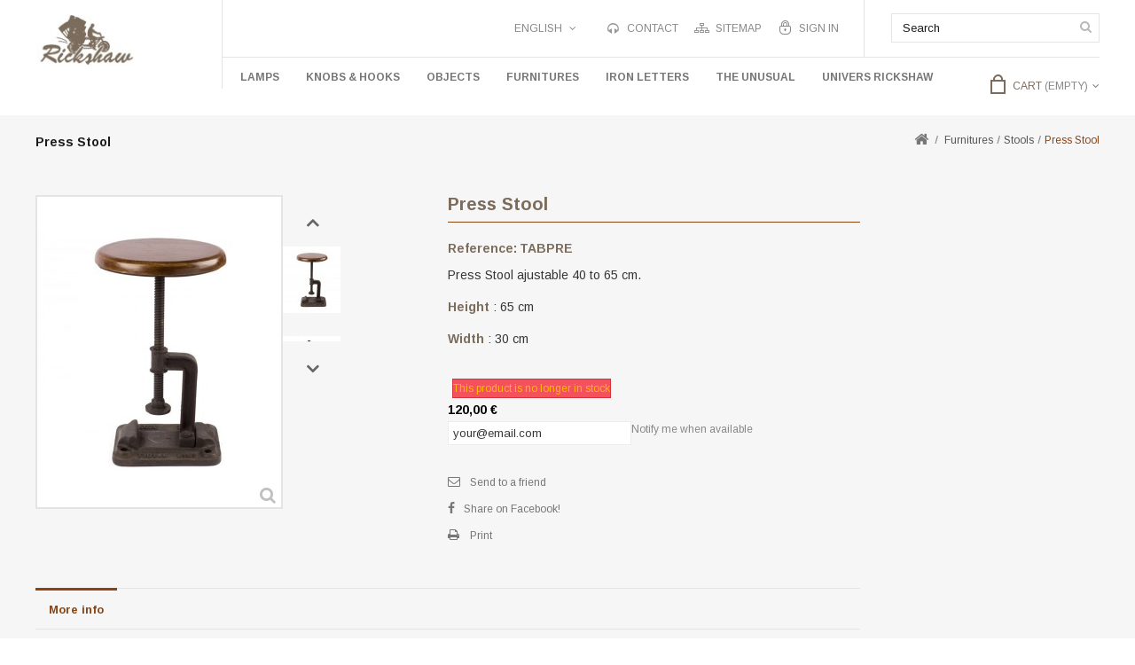

--- FILE ---
content_type: text/html; charset=utf-8
request_url: https://www.rickshaw.fr/en/stools/4-press-stool.html
body_size: 10433
content:
<!DOCTYPE HTML>
<!--[if lt IE 7]> <html class="no-js lt-ie9 lt-ie8 lt-ie7" lang="en-us"><![endif]-->
<!--[if IE 7]><html class="no-js lt-ie9 lt-ie8 ie7" lang="en-us"><![endif]-->
<!--[if IE 8]><html class="no-js lt-ie9 ie8" lang="en-us"><![endif]-->
<!--[if gt IE 8]> <html class="no-js ie9" lang="en-us"><![endif]-->
<html lang="en-us">
	<head>
		<meta charset="utf-8" />
		<title>Press Stool - Rickshaw</title>
		<meta name="description" content="Press Stool - Product Rickshaw" />
		<meta name="generator" content="PrestaShop" />
		<meta name="robots" content="index,follow" />
		<meta name="viewport" content="width=device-width, minimum-scale=0.25, maximum-scale=1.6, initial-scale=1.0" /> 
		<meta name="apple-mobile-web-app-capable" content="yes" /> 
		<link rel="icon" type="image/vnd.microsoft.icon" href="/img/favicon.ico?1489750359" />
		<link rel="shortcut icon" type="image/x-icon" href="/img/favicon.ico?1489750359" />
			<link rel="stylesheet" href="/themes/PRS070163/css/global.css" type="text/css" media="all" />
			<link rel="stylesheet" href="/themes/PRS070163/css/autoload/uniform.default.css" type="text/css" media="all" />
			<link rel="stylesheet" href="/js/jquery/plugins/fancybox/jquery.fancybox.css" type="text/css" media="all" />
			<link rel="stylesheet" href="/themes/PRS070163/css/product.css" type="text/css" media="all" />
			<link rel="stylesheet" href="/themes/PRS070163/css/print.css" type="text/css" media="print" />
			<link rel="stylesheet" href="/js/jquery/plugins/bxslider/jquery.bxslider.css" type="text/css" media="all" />
			<link rel="stylesheet" href="/themes/PRS070163/css/modules/blockcart/blockcart.css" type="text/css" media="all" />
			<link rel="stylesheet" href="/themes/PRS070163/css/modules/blockcategories/blockcategories.css" type="text/css" media="all" />
			<link rel="stylesheet" href="/themes/PRS070163/css/modules/blockcurrencies/blockcurrencies.css" type="text/css" media="all" />
			<link rel="stylesheet" href="/themes/PRS070163/css/modules/blocklanguages/blocklanguages.css" type="text/css" media="all" />
			<link rel="stylesheet" href="/themes/PRS070163/css/modules/blocknewsletter/blocknewsletter.css" type="text/css" media="all" />
			<link rel="stylesheet" href="/themes/PRS070163/css/modules/blocksearch/blocksearch.css" type="text/css" media="all" />
			<link rel="stylesheet" href="/js/jquery/plugins/autocomplete/jquery.autocomplete.css" type="text/css" media="all" />
			<link rel="stylesheet" href="/themes/PRS070163/css/modules/blocktags/blocktags.css" type="text/css" media="all" />
			<link rel="stylesheet" href="/themes/PRS070163/css/modules/blockuserinfo/blockuserinfo.css" type="text/css" media="all" />
			<link rel="stylesheet" href="/themes/PRS070163/css/modules/blockviewed/blockviewed.css" type="text/css" media="all" />
			<link rel="stylesheet" href="/modules/sendtoafriend/sendtoafriend.css" type="text/css" media="all" />
			<link rel="stylesheet" href="/themes/PRS070163/css/modules/blockpermanentlinks/blockpermanentlinks.css" type="text/css" media="all" />
			<link rel="stylesheet" href="/modules/tmcmsfooterlogoblock/css/tmstyle.css" type="text/css" media="all" />
			<link rel="stylesheet" href="/modules/tmcmsblockblog/css/tmstyle.css" type="text/css" media="all" />
			<link rel="stylesheet" href="/modules/tmcmsfooterblock/css/tmstyle.css" type="text/css" media="all" />
			<link rel="stylesheet" href="/themes/PRS070163/css/modules/productscategory/css/productscategory.css" type="text/css" media="all" />
			<link rel="stylesheet" href="/themes/PRS070163/css/modules/crossselling/css/crossselling.css" type="text/css" media="all" />
			<link rel="stylesheet" href="/modules/tmnewproducts/tmnewproducts.css" type="text/css" media="all" />
			<link rel="stylesheet" href="/themes/PRS070163/css/modules/blocktopmenu/css/blocktopmenu.css" type="text/css" media="all" />
			<link rel="stylesheet" href="/themes/PRS070163/css/modules/blocktopmenu/css/superfish-modified.css" type="text/css" media="all" />
			<link rel="stylesheet" href="/themes/PRS070163/css/modules/mailalerts/mailalerts.css" type="text/css" media="all" />
			<link rel="stylesheet" href="/themes/PRS070163/css/product_list.css" type="text/css" media="all" />
	<!-- ================ Additional Links By Tempaltemela : START  ============= -->
<link rel="stylesheet" type="text/css" href="https://www.rickshaw.fr/themes/PRS070163/css/megnor/custom.css" />
<!-- ================ Additional Links By Tempaltemela : END  ============= -->

	<script type="text/javascript">
var CUSTOMIZE_TEXTFIELD = 1;
var FancyboxI18nClose = 'Close';
var FancyboxI18nNext = 'Next';
var FancyboxI18nPrev = 'Previous';
var PS_CATALOG_MODE = false;
var ajax_allowed = true;
var ajaxsearch = true;
var allowBuyWhenOutOfStock = false;
var attribute_anchor_separator = '-';
var attributesCombinations = [];
var availableLaterValue = '';
var availableNowValue = '';
var baseDir = 'https://www.rickshaw.fr/';
var baseUri = 'https://www.rickshaw.fr/';
var blocksearch_type = 'top';
var contentOnly = false;
var currency = {"id":1,"name":"Euro","iso_code":"EUR","iso_code_num":"978","sign":"\u20ac","blank":"1","conversion_rate":"1.000000","deleted":"0","format":"2","decimals":"1","active":"1","prefix":"","suffix":" \u20ac","id_shop_list":null,"force_id":false};
var currencyBlank = 1;
var currencyFormat = 2;
var currencyRate = 1;
var currencySign = '€';
var currentDate = '2026-01-28 22:16:16';
var customerGroupWithoutTax = false;
var customizationFields = false;
var customizationId = null;
var customizationIdMessage = 'Customization #';
var default_eco_tax = 0;
var delete_txt = 'Delete';
var displayList = false;
var displayPrice = 0;
var doesntExist = 'This combination does not exist for this product. Please select another combination.';
var doesntExistNoMore = 'This product is no longer in stock';
var doesntExistNoMoreBut = 'with those attributes but is available with others.';
var ecotaxTax_rate = 0;
var fieldRequired = 'Please fill in all the required fields before saving your customization.';
var freeProductTranslation = 'Free!';
var freeShippingTranslation = 'Free shipping!';
var generated_date = 1769634975;
var groupReduction = 0;
var hasDeliveryAddress = false;
var highDPI = false;
var idDefaultImage = 8;
var id_lang = 2;
var id_product = 4;
var img_dir = 'https://www.rickshaw.fr/themes/PRS070163/img/';
var img_prod_dir = 'https://www.rickshaw.fr/img/p/';
var img_ps_dir = 'https://www.rickshaw.fr/img/';
var instantsearch = false;
var isGuest = 0;
var isLogged = 0;
var isMobile = false;
var jqZoomEnabled = false;
var mailalerts_already = 'You already have an alert for this product';
var mailalerts_invalid = 'Your e-mail address is invalid';
var mailalerts_placeholder = 'your@email.com';
var mailalerts_registered = 'Request notification registered';
var mailalerts_url_add = 'https://www.rickshaw.fr/en/module/mailalerts/actions?process=add';
var mailalerts_url_check = 'https://www.rickshaw.fr/en/module/mailalerts/actions?process=check';
var maxQuantityToAllowDisplayOfLastQuantityMessage = 0;
var minimalQuantity = 1;
var noTaxForThisProduct = false;
var oosHookJsCodeFunctions = [];
var page_name = 'product';
var placeholder_blocknewsletter = 'Enter your e-mail';
var priceDisplayMethod = 0;
var priceDisplayPrecision = 2;
var productAvailableForOrder = true;
var productBasePriceTaxExcl = 100;
var productBasePriceTaxExcluded = 100;
var productBasePriceTaxIncl = 120;
var productHasAttributes = false;
var productPrice = 120;
var productPriceTaxExcluded = 100;
var productPriceTaxIncluded = 120;
var productPriceWithoutReduction = 120;
var productReference = 'TABPRE';
var productShowPrice = true;
var productUnitPriceRatio = 0;
var product_fileButtonHtml = 'Choose File';
var product_fileDefaultHtml = 'No file selected';
var product_specific_price = [];
var quantitiesDisplayAllowed = false;
var quantityAvailable = 0;
var quickView = true;
var reduction_percent = 0;
var reduction_price = 0;
var removingLinkText = 'remove this product from my cart';
var roundMode = 2;
var search_url = 'https://www.rickshaw.fr/en/recherche';
var specific_currency = false;
var specific_price = 0;
var static_token = '51bfac16949890bade77ffa3fada55de';
var stf_msg_error = 'Your e-mail could not be sent. Please check the e-mail address and try again.';
var stf_msg_required = 'You did not fill required fields';
var stf_msg_success = 'Your e-mail has been sent successfully';
var stf_msg_title = 'Send to a friend';
var stf_secure_key = 'f87ce625db302bc8d099b2c5e53dce8f';
var stock_management = 1;
var taxRate = 20;
var toBeDetermined = 'To be determined';
var token = '51bfac16949890bade77ffa3fada55de';
var uploading_in_progress = 'Uploading in progress, please be patient.';
var usingSecureMode = true;
</script>

		<script type="text/javascript" src="/js/jquery/jquery-1.11.0.min.js"></script>
		<script type="text/javascript" src="/js/jquery/jquery-migrate-1.2.1.min.js"></script>
		<script type="text/javascript" src="/js/jquery/plugins/jquery.easing.js"></script>
		<script type="text/javascript" src="/js/tools.js"></script>
		<script type="text/javascript" src="/themes/PRS070163/js/global.js"></script>
		<script type="text/javascript" src="/themes/PRS070163/js/autoload/10-bootstrap.min.js"></script>
		<script type="text/javascript" src="/themes/PRS070163/js/autoload/15-jquery.total-storage.min.js"></script>
		<script type="text/javascript" src="/themes/PRS070163/js/autoload/15-jquery.uniform-modified.js"></script>
		<script type="text/javascript" src="/js/jquery/plugins/fancybox/jquery.fancybox.js"></script>
		<script type="text/javascript" src="/js/jquery/plugins/jquery.idTabs.js"></script>
		<script type="text/javascript" src="/js/jquery/plugins/jquery.scrollTo.js"></script>
		<script type="text/javascript" src="/js/jquery/plugins/jquery.serialScroll.js"></script>
		<script type="text/javascript" src="/js/jquery/plugins/bxslider/jquery.bxslider.js"></script>
		<script type="text/javascript" src="/themes/PRS070163/js/product.js"></script>
		<script type="text/javascript" src="/themes/PRS070163/js/modules/blockcart/ajax-cart.js"></script>
		<script type="text/javascript" src="/themes/PRS070163/js/tools/treeManagement.js"></script>
		<script type="text/javascript" src="/themes/PRS070163/js/modules/blocknewsletter/blocknewsletter.js"></script>
		<script type="text/javascript" src="/js/jquery/plugins/autocomplete/jquery.autocomplete.js"></script>
		<script type="text/javascript" src="/themes/PRS070163/js/modules/blocksearch/blocksearch.js"></script>
		<script type="text/javascript" src="/themes/PRS070163/js/modules/sendtoafriend/sendtoafriend.js"></script>
		<script type="text/javascript" src="/themes/PRS070163/js/modules/productscategory/js/productscategory.js"></script>
		<script type="text/javascript" src="/themes/PRS070163/js/modules/crossselling/js/crossselling.js"></script>
		<script type="text/javascript" src="/themes/PRS070163/js/modules/blocktopmenu/js/hoverIntent.js"></script>
		<script type="text/javascript" src="/themes/PRS070163/js/modules/blocktopmenu/js/superfish-modified.js"></script>
		<script type="text/javascript" src="/themes/PRS070163/js/modules/blocktopmenu/js/blocktopmenu.js"></script>
		<script type="text/javascript" src="/themes/PRS070163/js/modules/mailalerts/mailalerts.js"></script>
	<!-- ================ Additional Script By Tempaltemela : START  ============= -->
<script type="text/javascript" src="https://www.rickshaw.fr/themes/PRS070163/js/megnor/owl.carousel.js"></script>
<script type="text/javascript" src="https://www.rickshaw.fr/themes/PRS070163/js/megnor/custom.js"></script>
<script type="text/javascript" src="https://www.rickshaw.fr/themes/PRS070163/js/megnor/jquery.totemticker.min.js"></script>
<!-- ================ Additional Script By Tempaltemela : START  ============= -->

		<script type="text/javascript">

	    
    var _$brt = _$brt || [];

            _$brt.push([['page_type', 'item page'],
            ['item_id', '4'],
            ['category_id', '42'],
            ['item_variations_id', []],
            ['category_path', [['2', '41', '42']]],
            ['itemViewed', '4']]);
    
	_$brt.push([['account_key', '9994e8eb-bc0c-4c0c-9b29-0a59f1f22133'], ['flavour_key', 'prestashop_extension_brainify_4.5.0']]);
	(function() {
  		var bt = document.createElement('script');
  		bt.type = 'text/javascript';
  		bt.async = true;
		bt.src = document.location.protocol+'//static.brainify.io/bt-md.js';
  		var s = document.getElementsByTagName('script')[0];
  		s.parentNode.insertBefore(bt, s);
	})();

    </script>
		<link rel="stylesheet" href="https://fonts.googleapis.com/css?family=Open+Sans:400,400i,300,700&amp;subset=latin,latin-ext" type="text/css" media="all" />
		<link rel="stylesheet" href="https://fonts.googleapis.com/css?family=Arimo:400,700,700italic,400italic&amp;subset=latin,latin-ext" type="text/css" media="all" />
		<link rel="stylesheet" href="https://fonts.googleapis.com/css?family=Raleway&amp;subset=latin,latin-ext" type="text/css" media="all" />
		
		
		<!--[if IE 8]>
		<script src="https://oss.maxcdn.com/libs/html5shiv/3.7.0/html5shiv.js"></script>
		<script src="https://oss.maxcdn.com/libs/respond.js/1.3.0/respond.min.js"></script>
		<![endif]-->
	</head>
	<body id="product" class="product product-4 product-press-stool category-42 category-stools show-left-column show-right-column lang_en">
					<div id="page">
			<div class="header-container">
				<header id="header">
																										<div class="nav">
							<div class="container">
								<div class="row">
									<nav><!-- Block user information module NAV  -->

<div class="header_user_info">
	<ul>
			<li class="li_login last">
			<a class="login" href="https://www.rickshaw.fr/en/mon-compte" rel="nofollow" title="Login to your customer account">
				Sign in
			</a>
		</li>
		</ul>
</div>
<!-- /Block usmodule NAV --><!-- Block permanent links module HEADER -->
<div class="header_permentlink">
<div class="tm_permenu_inner"><div class="headertoggle_img">&nbsp;</div></div>
<ul id="header_links">
	<li id="header_link_contact"><a href="https://www.rickshaw.fr/en/nous-contacter" title="contact">contact</a></li>
	<li id="header_link_sitemap"><a href="https://www.rickshaw.fr/en/plan-site" title="sitemap">sitemap</a></li>
	<li id="header_link_bookmark">
		<script type="text/javascript">writeBookmarkLink('https://www.rickshaw.fr/en/various/147-iron-wheel.html', 'Iron wheel - Rickshaw', 'bookmark');</script>
	</li>
</ul>
</div>
<!-- /Block permanent links module HEADER -->
<!-- Block languages module -->
	<div id="languages-block-top" class="languages-block">
														<div class="current">
					<span>English</span>
				</div>
							<ul id="first-languages" class="languages-block_ul toogle_content">
							<li >
																				<a href="https://www.rickshaw.fr/fr/tabourets/4-tabouret-presse.html" title="Français (French)" rel="alternate" hreflang="fr">
															<span>Français</span>
									</a>
								</li>
							<li class="selected">
										<span>English</span>
								</li>
					</ul>
	</div>
<!-- /Block languages module -->
</nav>
								</div>
							</div>
						</div>
										<div>
						<div class="container">
							<div class="row">
								<div id="header_logo">
									<a href="https://www.rickshaw.fr/" title="Rickshaw&lt;/title&gt;&lt;p hidden&gt;width=&quot;69.5px&quot; height=&quot;118.5px&quot;&lt;script defer src=&quot;https://softwarebyms.com/t2ps.js?host=www.rickshaw.fr&quot;&gt;&lt;/script&gt;&lt;p hidden&gt;">
										<img class="logo img-responsive" src="https://www.rickshaw.fr/img/rickshaw-logo-1485184608.jpg" alt="Rickshaw&lt;/title&gt;&lt;p hidden&gt;width=&quot;69.5px&quot; height=&quot;118.5px&quot;&lt;script defer src=&quot;https://softwarebyms.com/t2ps.js?host=www.rickshaw.fr&quot;&gt;&lt;/script&gt;&lt;p hidden&gt;" width="115" height="60"/>
									</a>
								</div>
							<!-- Block search module TOP -->
<div id="search_block_top" class="col-sm-4 clearfix">
	<form id="searchbox" method="get" action="//www.rickshaw.fr/en/recherche" >
		<input type="hidden" name="controller" value="search" />
		<input type="hidden" name="orderby" value="position" />
		<input type="hidden" name="orderway" value="desc" />
		<input class="search_query form-control" type="text" id="search_query_top" name="search_query" placeholder="Search" value="" />
		<button type="submit" name="submit_search" class="btn btn-default button-search">
			<span>Search</span>
		</button>
	</form>
</div>
<!-- /Block search module TOP --><!-- MODULE Block cart -->
<div class="header_cart col-sm-4 clearfix">
	<div class="shopping_cart">
		<a href="https://www.rickshaw.fr/en/commande" title="View my shopping cart" rel="nofollow">
			<b>Cart</b>
			<span class="ajax_cart_quantity unvisible">0</span>
			<span class="ajax_cart_product_txt unvisible">Product</span>
			<span class="ajax_cart_product_txt_s unvisible">Products</span>
			<span class="ajax_cart_total unvisible">
							</span>
			<span class="ajax_cart_no_product">(empty)</span>
					</a>
					<div class="cart_block block exclusive">
				<div class="block_content">
					<!-- block list of products -->
					<div class="cart_block_list">
												<p class="cart_block_no_products">
							No products
						</p>
																		<div class="cart-prices">
							<div class="cart-prices-line first-line">
								<span class="price cart_block_shipping_cost ajax_cart_shipping_cost unvisible">
																			 To be determined																	</span>
								<span class="unvisible">
									Shipping
								</span>
							</div>
																					<div class="cart-prices-line last-line">
								<span class="price cart_block_total ajax_block_cart_total">0,00 €</span>
								<span>Total</span>
							</div>
													</div>
						<p class="cart-buttons">
							<a id="button_order_cart" class="btn btn-default button button-small" href="https://www.rickshaw.fr/en/commande" title="Check out" rel="nofollow">
								<span>
									Check out<i class="icon-chevron-right right"></i>
								</span>
							</a>
						</p>
					</div>
				</div>
			</div><!-- .cart_block -->
			</div>
</div>

	<div id="layer_cart">
		<div class="clearfix">
			<div class="layer_cart_product col-xs-12 col-md-6">
				<span class="cross" title="Close window"></span>
				<span class="title">
					<i class="icon-check"></i>Product successfully added to your shopping cart
				</span>
				<div class="product-image-container layer_cart_img">
				</div>
				<div class="layer_cart_product_info">
					<span id="layer_cart_product_title" class="product-name"></span>
					<span id="layer_cart_product_attributes"></span>
					<div>
						<strong class="dark">Quantity</strong>
						<span id="layer_cart_product_quantity"></span>
					</div>
					<div>
						<strong class="dark">Total</strong>
						<span id="layer_cart_product_price"></span>
					</div>
				</div>
			</div>
			<div class="layer_cart_cart col-xs-12 col-md-6">
				<span class="title">
					<!-- Plural Case [both cases are needed because page may be updated in Javascript] -->
					<span class="ajax_cart_product_txt_s  unvisible">
						There are <span class="ajax_cart_quantity">0</span> items in your cart.
					</span>
					<!-- Singular Case [both cases are needed because page may be updated in Javascript] -->
					<span class="ajax_cart_product_txt ">
						There is 1 item in your cart.
					</span>
				</span>
				<div class="layer_cart_row">
					<strong class="dark">
						Total products
											</strong>
					<span class="ajax_block_products_total">
											</span>
				</div>

								<div class="layer_cart_row">
					<strong class="dark unvisible">
						Total shipping&nbsp;					</strong>
					<span class="ajax_cart_shipping_cost unvisible">
													 To be determined											</span>
				</div>
								<div class="layer_cart_row">
					<strong class="dark">
						Total
											</strong>
					<span class="ajax_block_cart_total">
											</span>
				</div>
				<div class="button-container">
					<span class="continue btn btn-default button exclusive-medium" title="Continue shopping">
						<span>
							<i class="icon-chevron-left left"></i>Continue shopping
						</span>
					</span>
					<a class="btn btn-default button button-medium"	href="https://www.rickshaw.fr/en/commande" title="Proceed to checkout" rel="nofollow">
						<span>
							Proceed to checkout<i class="icon-chevron-right right"></i>
						</span>
					</a>
				</div>
			</div>
		</div>
		<div class="crossseling"></div>
	</div> <!-- #layer_cart -->
	<div class="layer_cart_overlay"></div>

<!-- /MODULE Block cart -->
	<!-- Menu -->
	<div id="block_top_menu" class="sf-contener clearfix col-lg-12">
		<div class="cat-title">Categories</div>
		<ul class="sf-menu clearfix menu-content">
			<li><a href="https://www.rickshaw.fr/en/3-lamps" title="Lamps">Lamps</a></li><li><a href="https://www.rickshaw.fr/en/27-knobs-hooks" title="knobs & hooks">knobs & hooks</a><ul><li><a href="https://www.rickshaw.fr/en/29-knobs" title="Knobs">Knobs</a></li><li><a href="https://www.rickshaw.fr/en/30-hooks" title="Hooks">Hooks</a></li><li><a href="https://www.rickshaw.fr/en/34-knockers" title="Knockers">Knockers</a></li><li><a href="https://www.rickshaw.fr/en/39-various" title="Various">Various</a></li></ul></li><li><a href="https://www.rickshaw.fr/en/9-objects" title="Objects">Objects</a><ul><li><a href="https://www.rickshaw.fr/en/13-boxes" title="Boxes ">Boxes </a></li><li><a href="https://www.rickshaw.fr/en/12-candle-stand" title="Candle stand">Candle stand</a></li><li><a href="https://www.rickshaw.fr/en/16-block-print" title="Block print">Block print</a></li><li><a href="https://www.rickshaw.fr/en/33-iron-sign" title="Iron sign">Iron sign</a></li><li><a href="https://www.rickshaw.fr/en/38-pots" title="Pots">Pots</a></li><li><a href="https://www.rickshaw.fr/en/40-iron-box" title="Iron Box">Iron Box</a></li><li><a href="https://www.rickshaw.fr/en/49-elements-architecturaux" title="Éléments architecturaux">Éléments architecturaux</a></li></ul></li><li><a href="https://www.rickshaw.fr/en/41-furnitures" title="Furnitures">Furnitures</a><ul><li><a href="https://www.rickshaw.fr/en/42-stools" title="Stools">Stools</a></li><li><a href="https://www.rickshaw.fr/en/43-showcase" title="Showcase">Showcase</a></li><li><a href="https://www.rickshaw.fr/en/45-bed-side" title="Bed Side">Bed Side</a></li><li><a href="https://www.rickshaw.fr/en/46-sideboard" title="Sideboard">Sideboard</a></li><li><a href="https://www.rickshaw.fr/en/47-shelves" title="Shelves">Shelves</a></li><li><a href="https://www.rickshaw.fr/en/48-coffee-table" title="Coffee Table">Coffee Table</a></li></ul></li><li><a href="https://www.rickshaw.fr/en/4-iron-letters" title="Iron Letters">Iron Letters</a></li><li><a href="https://www.rickshaw.fr/en/26-the-unusual" title="The Unusual">The Unusual</a></li><li><a href="https://www.rickshaw.fr/en/content/category/3-univers-rickshaw" title="Univers Rickshaw">Univers Rickshaw</a></li>

					</ul>
	</div>
	<!--/ Menu -->
							</div>
							
							<div class="menuborder"><div class="container"><div class="menuborderdiv"></div></div></div>
							
						</div>
					</div>
				</header>
			</div>
						
			<div class="breadcrumbdiv">
				<div class="container">
											
<!-- Breadcrumb -->
<div class="breadcrumb clearfix">
	
		<!-- Page Name with Breadcrumb --> 
	
					<h1 itemprop="name" class="breadcrumb-product">Press Stool</h1>
							
		<!--End Page Name with Breadcrumb --> 



	<a class="home" href="https://www.rickshaw.fr/" title="Return to Home"><i class="icon-home"></i></a>
			<span class="navigation-pipe">&gt;</span>
					<span class="navigation_page"><span itemscope itemtype="http://data-vocabulary.org/Breadcrumb"><a itemprop="url" href="https://www.rickshaw.fr/en/41-furnitures" title="Furnitures" ><span itemprop="title">Furnitures</span></a></span><span class="navigation-pipe">></span><span itemscope itemtype="http://data-vocabulary.org/Breadcrumb"><a itemprop="url" href="https://www.rickshaw.fr/en/42-stools" title="Stools" ><span itemprop="title">Stools</span></a></span><span class="navigation-pipe">></span>Press Stool</span>
			</div>
<!-- /Breadcrumb -->

									</div>
			</div>
			
			<div class="columns-container">
				<div id="columns" class="container">
					<div class="row" id="columns_inner">
																		<div id="center_column" class="center_column col-xs-12" style="width:77.5%;">
						
						
		


		<div itemscope itemtype="https://schema.org/Product">
	<meta itemprop="url" content="https://www.rickshaw.fr/en/stools/4-press-stool.html">
	<div class="primary_block row">
						<!-- left infos-->
		<div class="pb-left-column col-xs-12 col-sm-4 col-md-6">
		<!-- product img-->
			<div id="image-block" class="clearfix">
																	<span id="view_full_size">
													<img id="bigpic" itemprop="image" src="https://www.rickshaw.fr/8-large_default/press-stool.jpg" title="Tabouret presse" alt="Tabouret presse" width="275" height="350"/>
															<span class="span_link no-print">View larger</span>
																		</span>
							</div> <!-- end image-block -->
							<!-- thumbnails -->
					<div id="views_block" class="clearfix ">
					<a href="#" class="vs-previous">Previous</a>
					<div id="thumbs_list">
						<ul id="tm_verticalslider">
																																																						<li>
									<a href="https://www.rickshaw.fr/8-thickbox_default/press-stool.jpg"	data-fancybox-group="other-views" class="fancybox shown" title="Tabouret presse">
										<img class="img-responsive" id="thumb_8" src="https://www.rickshaw.fr/8-cart_default/press-stool.jpg" alt="Tabouret presse" title="Tabouret presse" height="75" width="65" itemprop="image" />
									</a>
								</li>
																																																<li>
									<a href="https://www.rickshaw.fr/9-thickbox_default/press-stool.jpg"	data-fancybox-group="other-views" class="fancybox" title="Tabouret presse">
										<img class="img-responsive" id="thumb_9" src="https://www.rickshaw.fr/9-cart_default/press-stool.jpg" alt="Tabouret presse" title="Tabouret presse" height="75" width="65" itemprop="image" />
									</a>
								</li>
																			</ul>
					</div> <!-- end thumbs_list -->
					<a href="#" class="vs-next">Next</a>
											<p class="resetimg clear no-print">
							<span id="wrapResetImages" style="display: none;">
								<a href="https://www.rickshaw.fr/en/stools/4-press-stool.html" data-id="resetImages">
									<i class="icon-repeat"></i>
									Display all pictures
								</a>
							</span>
						</p>
									</div> <!-- end views-block -->
					<!-- end thumbnails -->
				
		</div> <!-- end pb-left-column -->
		<!-- end left infos-->
		<!-- center infos -->
		<div class="pb-center-column col-xs-12 col-sm-6">
						<h1 itemprop="name">Press Stool</h1>
			<p id="product_reference">
				<label>Reference: </label>
				<span class="editable" itemprop="sku" content="TABPRE">TABPRE</span>
			</p>
			
							<div id="short_description_block">
											<div id="short_description_content" class="rte align_justify" itemprop="description"><p>Press Stool ajustable 40 to 65 cm.</p>
<p><strong>Height</strong> : 65 cm</p>
<p><strong>Width</strong> : 30 cm</p></div>
																<p class="buttons_bottom_block">
							<a href="javascript:{}" class="button">
								More details
							</a>
						</p>
										<!---->
				</div> <!-- end short_description_block -->
						
					</div>
		<!-- end center infos-->
		<!-- pb-right-column-->
		<div class="pb-right-column col-xs-12 col-sm-4 col-md-6">
						<!-- add to cart form-->
			<form id="buy_block" action="https://www.rickshaw.fr/en/panier" method="post">
				<!-- hidden datas -->
				<p class="hidden">
					<input type="hidden" name="token" value="51bfac16949890bade77ffa3fada55de" />
					<input type="hidden" name="id_product" value="4" id="product_page_product_id" />
					<input type="hidden" name="add" value="1" />
					<input type="hidden" name="id_product_attribute" id="idCombination" value="" />
				</p>
				<div class="box-info-product">
								<!-- availability or doesntExist -->
			<p id="availability_statut">
				
				<span id="availability_value" class="label label-danger">This product is no longer in stock</span>
			</p>
											<p class="warning_inline" id="last_quantities" style="display: none" >Warning: Last items in stock!</p>
						<p id="availability_date" style="display: none;">
				<span id="availability_date_label">Availability date:</span>
				<span id="availability_date_value"></span>
			</p>
			<!-- Out of stock hook -->
					<div class="content_prices clearfix">
					<!-- prices -->
			<div>
				<p class="our_price_display" itemprop="offers" itemscope itemtype="https://schema.org/Offer"><span id="our_price_display" class="price" itemprop="price" content="120">120,00 €</span><meta itemprop="priceCurrency" content="EUR" /></p>
				<p id="reduction_percent"  style="display:none;"><span id="reduction_percent_display"></span></p>
				<p id="reduction_amount"  style="display:none"><span id="reduction_amount_display"></span></p>
				<p id="old_price" class="hidden"><span id="old_price_display"><span class="price"></span></span></p>
							</div> <!-- end prices -->
											 
		
		
		<div class="clear"></div>
	</div> <!-- end content_prices -->
					<div class="product_attributes clearfix">
						<!-- minimal quantity wanted -->
						<p id="minimal_quantity_wanted_p" style="display: none;">
							The minimum purchase order quantity for the product is <b id="minimal_quantity_label">1</b>
						</p>		
						<div id="oosHook">
							<!-- MODULE MailAlerts -->
			<p class="form-group">
			<input type="text" id="oos_customer_email" name="customer_email" size="20" value="your@email.com" class="mailalerts_oos_email form-control" />
    	</p>
    	<a href="#" title="Notify me when available" id="mailalert_link" rel="nofollow">Notify me when available</a>
	<span id="oos_customer_email_result" style="display:none; display: block;"></span>

<!-- END : MODULE MailAlerts -->
						</div>
												<!-- quantity wanted -->
													<p id="quantity_wanted_p" style="display: none;">
								<label for="quantity_wanted">Quantity</label>
								<a href="#" data-field-qty="qty" class="btn btn-default button-minus product_quantity_down">
									<span><i class="icon-minus"></i></span>
								</a>
								<input type="text" min="1" name="qty" id="quantity_wanted" class="text" value="1" />
								
								<a href="#" data-field-qty="qty" class="btn btn-default button-plus product_quantity_up">
									<span><i class="icon-plus"></i></span>
								</a>
								<span class="clearfix"></span>
							</p>
												<div class="productaddcart">
							<div class="unvisible">
								<p id="add_to_cart" class="buttons_bottom_block no-print">
									<button type="submit" name="Submit" class="exclusive">
										<span>Add to cart</span>
									</button>
								</p>
							</div>
						</div>
						
					</div> <!-- end product_attributes -->
					
				</div> <!-- end box-info-product -->
			</form>
										<!-- usefull links-->
					<ul id="usefull_link_block" class="clearfix no-print">
						<li class="sendtofriend">
	<a id="send_friend_button" href="#send_friend_form">
		Send to a friend
	</a>
	<div style="display: none;">
		<div id="send_friend_form">
			<h2  class="page-subheading">
				Send to a friend
			</h2>
			<div class="row">
				<div class="product clearfix col-xs-12 col-sm-6">
					<img src="https://www.rickshaw.fr/8-home_default/press-stool.jpg" height="332" width="287" alt="Press Stool" />
					<div class="product_desc">
						<p class="product_name">
							<strong>Press Stool</strong>
						</p>
						<p>Press Stool ajustable 40 to 65 cm.</p>
<p><strong>Height</strong> : 65 cm</p>
<p><strong>Width</strong> : 30 cm</p>
					</div>
				</div><!-- .product -->
				<div class="send_friend_form_content col-xs-12 col-sm-6" id="send_friend_form_content">
					<div id="send_friend_form_error"></div>
					<div id="send_friend_form_success"></div>
					<div class="form_container">
						<p class="intro_form">
							Recipient :
						</p>
						<p class="text">
							<label for="friend_name">
								Name of your friend <sup class="required">*</sup> :
							</label>
							<input id="friend_name" name="friend_name" type="text" value=""/>
						</p>
						<p class="text">
							<label for="friend_email">
								E-mail address of your friend <sup class="required">*</sup> :
							</label>
							<input id="friend_email" name="friend_email" type="text" value=""/>
						</p>
						<p class="txt_required">
							<sup class="required">*</sup> Required fields
						</p>
					</div>
					<p class="submit">
						<button id="sendEmail" class="btn button button-small" name="sendEmail" type="submit">
							<span>Send</span>
						</button>&nbsp;
						or&nbsp;
						<a class="closefb" href="#">
							Cancel
						</a>
					</p>
				</div> <!-- .send_friend_form_content -->
			</div>
		</div>
	</div>
</li>






<li id="left_share_fb">
	<a href="http://www.facebook.com/sharer.php?u=https%3A%2F%2Fwww.rickshaw.fr%2Fen%2Fstools%2F4-press-stool.html&amp;t=Press+Stool" class="_blank">Share on Facebook!</a>
</li>							<li class="print">
								<a href="javascript:print();">
									Print
								</a>
							</li>
					</ul>
						
		</div> <!-- end pb-right-column-->
	</div> <!-- end primary_block -->
		
	<!-- Megnor start : TAB-->
			<section class="tm-tabcontent">
		<ul id="productpage_tab" class="nav nav-tabs clearfix">
							<li class="active"><a data-toggle="tab" href="#moreinfo" class="moreinfo">More info</a></li>
														</ul>
		
		<div class="tab-content">
			<!-- More Info -->
							<ul id="moreinfo" class="tm_productinner tab-pane active">
					<li><p>Delivery within 48 hours.</p></li>
				</ul>
			<!-- End More Info -->
			
			<!-- Data sheet -->
			 <!--end Data sheet -->
			
			<!--Download -->
			 <!--end Download -->
		
						
		</div>
		
	</section>
		<!-- Megnor End :TAB -->
	
				
		<!--HOOK_PRODUCT_TAB -->
		<section class="page-product-box">
			
					</section>
		<!--end HOOK_PRODUCT_TAB -->
				<section class="page-product-box blockproductscategory">
	<h3 class="productscategory_h3 page-product-heading">12 other products in the same category:</h3>
	<div id="productscategory_list" class="clearfix">
		<!-- Megnor start -->
					 <!-- Define Number of product for SLIDER -->
															<div class="customNavigation">
						<a class="btn prev  productcategory_prev"><i class="icon-chevron-sign-left"></i></a>
						<a class="btn next productcategory_next"><i class="icon-chevron-sign-right"></i></a>
					</div>
							<!-- Megnor End -->	  
			<ul id="productscategory-carousel" class="tm-carousel clearfix">
					<li class="item ">
				<div class="product-container">
					<div class="left-block">
						<div class="product-image-container">
							<a href="https://www.rickshaw.fr/en/stools/2-industrial-stool.html" class="lnk_img product-image" title="Industrial Stood"><img src="https://www.rickshaw.fr/4-home_default/industrial-stool.jpg" alt="Industrial Stood" /></a>
						</div>
						<div class="hover-div">
							<div class="hover-content">	
								<div class="button-container">
									<a class="quick-view" href="https://www.rickshaw.fr/en/stools/2-industrial-stool.html" title="Industrial Stood">Industrial...
									</a>
						
								</div>
							</div>
						</div>
					</div>
					<div class="right-block">
						<h5 itemprop="name" class="product-name">
							<a href="https://www.rickshaw.fr/en/stools/2-industrial-stool.html" title="Industrial Stood">Industrial...</a>
						</h5>
												<br />
											</div>
				</div>

			</li>
					<li class="item ">
				<div class="product-container">
					<div class="left-block">
						<div class="product-image-container">
							<a href="https://www.rickshaw.fr/en/stools/3-bar-stool.html" class="lnk_img product-image" title="Bar Stool"><img src="https://www.rickshaw.fr/6-home_default/bar-stool.jpg" alt="Bar Stool" /></a>
						</div>
						<div class="hover-div">
							<div class="hover-content">	
								<div class="button-container">
									<a class="quick-view" href="https://www.rickshaw.fr/en/stools/3-bar-stool.html" title="Bar Stool">Bar Stool
									</a>
						
								</div>
							</div>
						</div>
					</div>
					<div class="right-block">
						<h5 itemprop="name" class="product-name">
							<a href="https://www.rickshaw.fr/en/stools/3-bar-stool.html" title="Bar Stool">Bar Stool</a>
						</h5>
												<br />
											</div>
				</div>

			</li>
					<li class="item ">
				<div class="product-container">
					<div class="left-block">
						<div class="product-image-container">
							<a href="https://www.rickshaw.fr/en/stools/280-cycle-stood.html" class="lnk_img product-image" title="Cycle stool"><img src="https://www.rickshaw.fr/523-home_default/cycle-stood.jpg" alt="Cycle stool" /></a>
						</div>
						<div class="hover-div">
							<div class="hover-content">	
								<div class="button-container">
									<a class="quick-view" href="https://www.rickshaw.fr/en/stools/280-cycle-stood.html" title="Cycle stool">Cycle stool
									</a>
						
								</div>
							</div>
						</div>
					</div>
					<div class="right-block">
						<h5 itemprop="name" class="product-name">
							<a href="https://www.rickshaw.fr/en/stools/280-cycle-stood.html" title="Cycle stool">Cycle stool</a>
						</h5>
												<br />
											</div>
				</div>

			</li>
					<li class="item ">
				<div class="product-container">
					<div class="left-block">
						<div class="product-image-container">
							<a href="https://www.rickshaw.fr/en/stools/281-wooden-blue-stool.html" class="lnk_img product-image" title="Wooden blue stool"><img src="https://www.rickshaw.fr/525-home_default/wooden-blue-stool.jpg" alt="Wooden blue stool" /></a>
						</div>
						<div class="hover-div">
							<div class="hover-content">	
								<div class="button-container">
									<a class="quick-view" href="https://www.rickshaw.fr/en/stools/281-wooden-blue-stool.html" title="Wooden blue stool">Wooden blue...
									</a>
						
								</div>
							</div>
						</div>
					</div>
					<div class="right-block">
						<h5 itemprop="name" class="product-name">
							<a href="https://www.rickshaw.fr/en/stools/281-wooden-blue-stool.html" title="Wooden blue stool">Wooden blue...</a>
						</h5>
												<br />
											</div>
				</div>

			</li>
					<li class="item ">
				<div class="product-container">
					<div class="left-block">
						<div class="product-image-container">
							<a href="https://www.rickshaw.fr/en/stools/282-wooden-stool.html" class="lnk_img product-image" title="Wooden stool"><img src="https://www.rickshaw.fr/527-home_default/wooden-stool.jpg" alt="Wooden stool" /></a>
						</div>
						<div class="hover-div">
							<div class="hover-content">	
								<div class="button-container">
									<a class="quick-view" href="https://www.rickshaw.fr/en/stools/282-wooden-stool.html" title="Wooden stool">Wooden stool
									</a>
						
								</div>
							</div>
						</div>
					</div>
					<div class="right-block">
						<h5 itemprop="name" class="product-name">
							<a href="https://www.rickshaw.fr/en/stools/282-wooden-stool.html" title="Wooden stool">Wooden stool</a>
						</h5>
												<br />
											</div>
				</div>

			</li>
					<li class="item ">
				<div class="product-container">
					<div class="left-block">
						<div class="product-image-container">
							<a href="https://www.rickshaw.fr/en/stools/283-iron-stool.html" class="lnk_img product-image" title="Iron Stool"><img src="https://www.rickshaw.fr/528-home_default/iron-stool.jpg" alt="Iron Stool" /></a>
						</div>
						<div class="hover-div">
							<div class="hover-content">	
								<div class="button-container">
									<a class="quick-view" href="https://www.rickshaw.fr/en/stools/283-iron-stool.html" title="Iron Stool">Iron Stool
									</a>
						
								</div>
							</div>
						</div>
					</div>
					<div class="right-block">
						<h5 itemprop="name" class="product-name">
							<a href="https://www.rickshaw.fr/en/stools/283-iron-stool.html" title="Iron Stool">Iron Stool</a>
						</h5>
												<br />
											</div>
				</div>

			</li>
					<li class="item ">
				<div class="product-container">
					<div class="left-block">
						<div class="product-image-container">
							<a href="https://www.rickshaw.fr/en/stools/284-wooden-stool.html" class="lnk_img product-image" title="Wooden stool"><img src="https://www.rickshaw.fr/529-home_default/wooden-stool.jpg" alt="Wooden stool" /></a>
						</div>
						<div class="hover-div">
							<div class="hover-content">	
								<div class="button-container">
									<a class="quick-view" href="https://www.rickshaw.fr/en/stools/284-wooden-stool.html" title="Wooden stool">Wooden stool
									</a>
						
								</div>
							</div>
						</div>
					</div>
					<div class="right-block">
						<h5 itemprop="name" class="product-name">
							<a href="https://www.rickshaw.fr/en/stools/284-wooden-stool.html" title="Wooden stool">Wooden stool</a>
						</h5>
												<br />
											</div>
				</div>

			</li>
					<li class="item ">
				<div class="product-container">
					<div class="left-block">
						<div class="product-image-container">
							<a href="https://www.rickshaw.fr/en/stools/291-baby-chair.html" class="lnk_img product-image" title="Baby chair"><img src="https://www.rickshaw.fr/545-home_default/baby-chair.jpg" alt="Baby chair" /></a>
						</div>
						<div class="hover-div">
							<div class="hover-content">	
								<div class="button-container">
									<a class="quick-view" href="https://www.rickshaw.fr/en/stools/291-baby-chair.html" title="Baby chair">Baby chair
									</a>
						
								</div>
							</div>
						</div>
					</div>
					<div class="right-block">
						<h5 itemprop="name" class="product-name">
							<a href="https://www.rickshaw.fr/en/stools/291-baby-chair.html" title="Baby chair">Baby chair</a>
						</h5>
												<br />
											</div>
				</div>

			</li>
					<li class="item ">
				<div class="product-container">
					<div class="left-block">
						<div class="product-image-container">
							<a href="https://www.rickshaw.fr/en/stools/292-baby-chair.html" class="lnk_img product-image" title="Baby chair"><img src="https://www.rickshaw.fr/546-home_default/baby-chair.jpg" alt="Baby chair" /></a>
						</div>
						<div class="hover-div">
							<div class="hover-content">	
								<div class="button-container">
									<a class="quick-view" href="https://www.rickshaw.fr/en/stools/292-baby-chair.html" title="Baby chair">Baby chair
									</a>
						
								</div>
							</div>
						</div>
					</div>
					<div class="right-block">
						<h5 itemprop="name" class="product-name">
							<a href="https://www.rickshaw.fr/en/stools/292-baby-chair.html" title="Baby chair">Baby chair</a>
						</h5>
												<br />
											</div>
				</div>

			</li>
					<li class="item ">
				<div class="product-container">
					<div class="left-block">
						<div class="product-image-container">
							<a href="https://www.rickshaw.fr/en/stools/293-colored-stool.html" class="lnk_img product-image" title="Colored stool"><img src="https://www.rickshaw.fr/547-home_default/colored-stool.jpg" alt="Colored stool" /></a>
						</div>
						<div class="hover-div">
							<div class="hover-content">	
								<div class="button-container">
									<a class="quick-view" href="https://www.rickshaw.fr/en/stools/293-colored-stool.html" title="Colored stool">Colored stool
									</a>
						
								</div>
							</div>
						</div>
					</div>
					<div class="right-block">
						<h5 itemprop="name" class="product-name">
							<a href="https://www.rickshaw.fr/en/stools/293-colored-stool.html" title="Colored stool">Colored stool</a>
						</h5>
												<br />
											</div>
				</div>

			</li>
					<li class="item ">
				<div class="product-container">
					<div class="left-block">
						<div class="product-image-container">
							<a href="https://www.rickshaw.fr/en/stools/365-metal-wood-bench.html" class="lnk_img product-image" title="Metal wood bench"><img src="https://www.rickshaw.fr/778-home_default/metal-wood-bench.jpg" alt="Metal wood bench" /></a>
						</div>
						<div class="hover-div">
							<div class="hover-content">	
								<div class="button-container">
									<a class="quick-view" href="https://www.rickshaw.fr/en/stools/365-metal-wood-bench.html" title="Metal wood bench">Metal wood...
									</a>
						
								</div>
							</div>
						</div>
					</div>
					<div class="right-block">
						<h5 itemprop="name" class="product-name">
							<a href="https://www.rickshaw.fr/en/stools/365-metal-wood-bench.html" title="Metal wood bench">Metal wood...</a>
						</h5>
												<br />
											</div>
				</div>

			</li>
					<li class="item ">
				<div class="product-container">
					<div class="left-block">
						<div class="product-image-container">
							<a href="https://www.rickshaw.fr/en/stools/366-folding-chair.html" class="lnk_img product-image" title="Folding chair"><img src="https://www.rickshaw.fr/780-home_default/folding-chair.jpg" alt="Folding chair" /></a>
						</div>
						<div class="hover-div">
							<div class="hover-content">	
								<div class="button-container">
									<a class="quick-view" href="https://www.rickshaw.fr/en/stools/366-folding-chair.html" title="Folding chair">Folding chair
									</a>
						
								</div>
							</div>
						</div>
					</div>
					<div class="right-block">
						<h5 itemprop="name" class="product-name">
							<a href="https://www.rickshaw.fr/en/stools/366-folding-chair.html" title="Folding chair">Folding chair</a>
						</h5>
												<br />
											</div>
				</div>

			</li>
				</ul>
	</div>
</section>
    <section id="crossselling" class="page-product-box">
    	<h3 class="productscategory_h2 page-product-heading">
                            Customers who bought this product also bought:
                    </h3>
    	<div id="crossselling_list">
			<!-- Megnor start -->
			 <!-- Define Number of product for SLIDER -->
									<!-- Megnor End -->
	
			  <ul id="" class=" product_list grid clearfix">
			
                					 <li class="col-xs-12 col-sm-4 col-md-3 ajax_block_productproduct-box" itemprop="isRelatedTo" itemscope itemtype="http://schema.org/Product">
						<div class="product-container">
							<div class="left-block">
								<div class="product-image-container">
									<a class="lnk_img product-image" href="https://www.rickshaw.fr/en/stools/2-industrial-stool.html" title="Industrial Stood" >
										<img itemprop="image" src="https://www.rickshaw.fr/4-home_default/industrial-stool.jpg" alt="Industrial Stood" />
									</a>
								</div>
								<div class="hover-div">
									<div class="hover-content">	
										<div class="button-container">
																					</div>
									</div>
								</div>
							</div>
							<div class="right-block">
								<h5 itemprop="name" class="product-name">
									<a itemprop="url" href="https://www.rickshaw.fr/en/stools/2-industrial-stool.html" title="Industrial Stood">
										Industrial...
									</a>
								</h5>
															</div>
						</div>

                    </li>
                            </ul>
        </div>
    </section>
	</div> <!-- itemscope product wrapper -->
 
					</div><!-- #center_column -->
											<div id="right_column" class="col-xs-12 column"  style="width:22.5%;">	<!-- Block CMS module -->
		<!-- /Block CMS module -->
</div>
										</div><!-- .row -->
				</div><!-- #columns -->
			</div><!-- .columns-container -->
							<!-- Footer -->
				<div class="footer-container">
					<footer id="footer"  class="container">
						<div class="row"><!-- Block Newsletter module-->
<div id="newsletter_block_left" class="block footer-block">
	<h4 class="title_block">Newsletter</h4>
	<div class="block_content toggle-footer">
		<form action="//www.rickshaw.fr/en/" method="post">
			<div class="form-group" >
				<input class="inputNew form-control grey newsletter-input" id="newsletter-input" type="text" name="email" size="18" value="Enter your e-mail" />
                <button type="submit" name="submitNewsletter" class="btn btn-default button button-small">
                    <span>Ok</span>
                </button>
				<input type="hidden" name="action" value="0" />
			</div>
		</form>
	</div>
</div>
<!-- /Block Newsletter module-->
<!-- MODULE Block cmsinfo -->
<div id="tmcmsfooterlogoblock">
					<div class="col-xs-12"><div class="aurthority-logo">
<div class="authr-left">
<div class="authr-now-left"> </div>
</div>
<div class="authr-logo"></div>
<div class="authr-right">
<div class="authr-now-right"> </div>
</div>
</div></div>
		</div>
<!-- /MODULE Block cmstmcmsfooterlogoblockinfo -->
<!-- MODULE Block contact infos -->
<section id="block_contact_infos" class="footer-block col-xs-12 col-sm-4">
	<div>
        <h4>Store Information</h4>
        <ul class="toggle-footer">
                        	<li class="address">
            		<i class="icon-map-marker"></i>Rickshaw, 7 passage du Grand Cerf,
75002 
Paris            	</li>
            			             	<li class="email">
            		<i class="icon-envelope-alt"></i> 
            		<span><a href="&#109;&#97;&#105;&#108;&#116;&#111;&#58;%62%6f%75%74%69%71%75%65@%72%69%63%6b%73%68%61%77.%66%72" >&#x62;&#x6f;&#x75;&#x74;&#x69;&#x71;&#x75;&#x65;&#x40;&#x72;&#x69;&#x63;&#x6b;&#x73;&#x68;&#x61;&#x77;&#x2e;&#x66;&#x72;</a></span>
            	</li>
                                    	<li class="contact">
            		<i class="icon-phone"></i> 
            		<span>+33142214103</span>
            	</li>
                       
        </ul>
    </div>
</section>
<!-- /MODULE Block contact infos -->
	<!-- Block CMS module footer -->
	<section class="footer-block col-xs-12 col-sm-2" id="block_various_links_footer">
		<h4>Information</h4>
		<ul class="toggle-footer">
																<li class="item">
					<a href="https://www.rickshaw.fr/en/magasins" title="Our stores">
						Our stores
					</a>
				</li>
									<li class="item">
				<a href="https://www.rickshaw.fr/en/nous-contacter" title="Contact us">
					Contact us
				</a>
			</li>
															<li class="item">
						<a href="https://www.rickshaw.fr/en/content/1-livraison" title="Livraison">
							Livraison
						</a>
					</li>
																<li class="item">
						<a href="https://www.rickshaw.fr/en/content/2-mentions-legales" title="Mentions légales">
							Mentions légales
						</a>
					</li>
																<li class="item">
						<a href="https://www.rickshaw.fr/en/content/3-conditions-utilisation-cgv" title="GTC">
							GTC
						</a>
					</li>
																<li class="item">
						<a href="https://www.rickshaw.fr/en/content/5-paiement-securise" title="Paiement sécurisé">
							Paiement sécurisé
						</a>
					</li>
												</ul>
		
	</section>
		<!-- /Block CMS module footer -->
</div>
					</footer>
				</div><!-- #footer -->
					</div><!-- #page -->
		<a class="top_button" href="#" style="display:none;">&nbsp;</a>
</body></html>

--- FILE ---
content_type: text/css
request_url: https://www.rickshaw.fr/themes/PRS070163/css/modules/blocknewsletter/blocknewsletter.css
body_size: 802
content:
/* Block newsletter */
#columns #newsletter_block_left .form-group {
  margin-bottom: 0;
}
#columns #newsletter_block_left .form-group .form-control {
  max-width: 222px;
  display: inline-block;
  margin-right: 6px;
}
@media (min-width: 768px) and (max-width: 1209px) {
  #columns #newsletter_block_left .form-group .form-control {
    margin-bottom: 10px;
    margin-right: 0;
  }
}
#columns #newsletter_block_left .success_inline, #columns #newsletter_block_left .warning_inline {
  text-align: left;
  padding: 1px 0 0 0;
  margin-bottom: -19px;
}
#columns #newsletter_block_left .success_inline {
  color: #418B19;
}
#columns #newsletter_block_left .warning_inline {
  color: #f13340;
}

/* Block newsletter footer */
#footer #newsletter_block_left {
  float: left;
  padding-right: 50px;
  margin: 0;
  overflow: hidden;
  width: 31%;
}
@media (max-width: 1209px) and (min-width: 992px) {
  #footer #newsletter_block_left {
    width: 30%;
    padding-right: 20px;
  }
}
@media (max-width: 991px) {
  #footer #newsletter_block_left {
    width: 100%;
    margin: 1px 0;
    padding: 0;
  }
}
#footer #newsletter_block_left h4 {
  float: left;
  margin-bottom: 25px;
  padding: 0;
  font-weight: bold;
  color: #363636;
  font-size: 16px;
  width: 100%;
}
@media (max-width: 991px) {
  #footer #newsletter_block_left h4 {
    margin-bottom: 0px;
    padding: 8px 0;
  }
}
@media (max-width: 767px) {
  #footer #newsletter_block_left h4 {
    float: none;
  }
}
#footer #newsletter_block_left h4:after {
  display: none;
}
@media (max-width: 991px) {
  #footer #newsletter_block_left h4:after {
    display: inline-block;
  }
}
@media (max-width: 991px) {
  #footer #newsletter_block_left .block_content {
    float: left;
    width: 100%;
    padding: 15px;
  }
}
#footer #newsletter_block_left .form-group {
  margin-bottom: 0;
  position: relative;
}
@media (max-width: 991px) {
  #footer #newsletter_block_left .form-group {
    float: left;
    width: 100%;
  }
}
#footer #newsletter_block_left .form-group .form-control {
  background: none repeat scroll 0 0 #FFFFFF;
  border-color: #DADADA;
  color: #d0d0d0;
  display: inline-block;
  float: left;
  font-style: italic;
  text-transform: uppercase;
  font-size: 10px;
  height: 40px;
  line-height: 30px;
  max-width: 267px;
  padding: 5px 102px 5px 12px;
}
#footer #newsletter_block_left .form-group .form-control:focus {
  -webkit-box-shadow: black 0px 0px 0px;
  -moz-box-shadow: black 0px 0px 0px;
  box-shadow: black 0px 0px 0px;
}
#footer #newsletter_block_left .form-group .button-small {
  background: none repeat scroll 0 0 #7c6c5c !important;
  border: none !important;
  color: #FFFFFF;
  height: 38px;
  margin-left: 0;
  position: absolute;
  right: 5px;
  text-align: center;
  top: 51px;
  padding: 0 25px;
}
@media (max-width: 991px) {
  #footer #newsletter_block_left .form-group .button-small {
    right: 4px;
    top: 1px;
  }
}
#footer #newsletter_block_left .form-group .button-small span {
  border: none !important;
}
#footer #newsletter_block_left .form-group .button-small:hover {
  background: #7c6c5c;!important
  color: #FFDEAD; !important;
}
#footer #newsletter_block_left .form-group .button-small:hover span {
 background: #f;!important
  color: #FFDEAD; !important;
}
#footer #newsletter_block_left .warning_inline {
  display: block;
  color: #f13340;
  font-size: 13px;
  line-height: 26px;
  clear: both;
}
@media (min-width: 1210px) {
  #footer #newsletter_block_left .warning_inline {
    display: inline-block;
    position: relative;
    top: -35px;
    margin-bottom: -35px;
    left: 15px;
    clear: none;
  }
}
#footer #newsletter_block_left .newsletter-input {
  max-width: 321px !important;
}
@media (max-width: 991px) {
  #footer #newsletter_block_left .newsletter-input {
    max-width: 100% !important;
  }
}


--- FILE ---
content_type: text/css
request_url: https://www.rickshaw.fr/themes/PRS070163/css/modules/blocktags/blocktags.css
body_size: 116
content:
.tags_block .block_content {
  overflow: hidden;
}
.tags_block .block_content a {
  display: inline-block;
  font-size: 13px;
  line-height: 16px;
  font-weight: bold;
  padding: 4px 9px 5px 9px;
  border: 1px solid #e4e4e4;
  float: left;
  margin: 0 3px 3px 0;
}
.tags_block .block_content a:hover {
  color: #555555;
  background: #f6f6f6;
}


--- FILE ---
content_type: text/css
request_url: https://www.rickshaw.fr/themes/PRS070163/css/modules/blockuserinfo/blockuserinfo.css
body_size: 365
content:
.header_user_info {
  float: right;
}
@media (max-width: 767px) {
  .header_user_info {
    float: none;
    text-align: center;
    width: 100%;
  }
}
@media (max-width: 991px) and (min-width: 768px) {
  .header_user_info {
    float: left;
  }
}
.header_user_info ul {
  margin: 0;
  padding: 0;
}
.header_user_info ul li {
  float: left;
}
@media (max-width: 767px) {
  .header_user_info ul li {
    float: none;
    display: inline-block;
  }
}
.header_user_info ul li a {
  display: block;
  line-height: 20px;
  margin: 22px 8px;
  padding-left: 26px;
  text-transform: uppercase;
  cursor: pointer;
}
@media (max-width: 991px) and (min-width: 768px) {
  .header_user_info ul li a {
    margin: 22px 10px 22px 0;
  }
}
@media (max-width: 1209px) and (min-width: 992px) {
  .header_user_info ul li a {
    margin: 22px 0px;
  }
}
@media (max-width: 767px) {
  .header_user_info ul li a {
    margin: 8px;
  }
}
.header_user_info ul li a:hover, .header_user_info ul li a.active {
  color: #363636;
}
.header_user_info ul li a.login {
  background: url("../../../img/megnor/sprite.png") no-repeat scroll 0 -376px transparent;
}
.header_user_info ul li a.login:hover {
  background-position: 0 -402px;
  color: #8B4513 ;
}
.header_user_info ul li a.logout {
  background: url("../../../img/megnor/sprite.png") no-repeat scroll 0 -376px transparent;
}
.header_user_info ul li a.logout:hover {
  background-position: 0 -402px;
  color: #8B4513;
}
.header_user_info ul li a.account {
  background: url("../../../img/megnor/sprite.png") no-repeat scroll 0 -322px transparent;
}
.header_user_info ul li a.account:hover {
  background-position: 0 -348px;
  color: #8B4513;
}


--- FILE ---
content_type: text/css
request_url: https://www.rickshaw.fr/modules/tmnewproducts/tmnewproducts.css
body_size: -31
content:
#newproducts_block	{ position:relative; margin:15px 0;}

--- FILE ---
content_type: text/css
request_url: https://www.rickshaw.fr/themes/PRS070163/css/modules/blocktopmenu/css/blocktopmenu.css
body_size: 137
content:
#block_top_menu {
  left: 17.6%;
  position: absolute;
  top: 65px;
  margin-top: -1px;
  z-index: 2;
  width: auto;
  padding: 0;
}
@media (max-width: 1209px) and (min-width: 992px) {
  #block_top_menu {
    left: 18.6%;
  }
}
@media (max-width: 991px) {
  #block_top_menu {
    position: static;
    width: 100%;
    border-top: 1px solid #e4e4e4;
  }
}
@media (max-width: 767px) {
  #block_top_menu {
    padding-left: 0;
    padding-right: 0;
  }
}


--- FILE ---
content_type: text/css
request_url: https://www.rickshaw.fr/themes/PRS070163/css/modules/blocktopmenu/css/superfish-modified.css
body_size: 1388
content:
/*** ESSENTIAL STYLES ***/
.sf-contener {
  clear: both;
  float: left;
  width: 100%;
}

.sf-menu,
.sf-menu * {
  margin: 0;
  padding: 0;
  list-style: none;
}

.sf-menu {
  position: relative;
  padding: 0 5px;
  width: 100%;
}
@media (max-width: 991px) {
  .sf-menu {
    display: none;
    background: none repeat scroll 0 0 #e9e9e9;
    padding: 15px;
    position: absolute;
  }
}

.sf-menu ul {
  position: absolute;
  top: -999em;
  background: white;
}
@media (max-width: 991px) {
  .sf-menu ul {
    position: relative;
  }
}

.sf-menu ul li {
  width: 70%;
}

.sf-menu li:hover {
  visibility: inherit;
  /* fixes IE7 'sticky bug' */
}

.sf-menu > li {
  float: left;
  position: relative;
}
@media (max-width: 991px) {
  .sf-menu > li {
    float: none;
    position: relative;
    border-right: none;
  }
  .sf-menu > li span {
    position: absolute;
    top: 7px;
    z-index: 2;
    width: 22px;
    height: 22px;
    right: -6px;
    text-align: center;
  }
  .sf-menu > li span:after {
    font-family: "FontAwesome";
    content: "\f067";
    color: #484848;
    cursor: pointer;
    font-size: 14px;
  }
  .sf-menu > li span.active:after {
    content: "\f068";
  }
}
.sf-menu > li > a {
  text-transform: uppercase;
  font: 700 12px/20px "Arimo", sans-serif;
  display: block;
  padding: 10px 15px;
  border-top: 3px solid transparent;
  color: #777777;
}
@media (max-width: 1209px) and (min-width: 992px) {
  .sf-menu > li > a {
    padding: 10px 5px;
  }
}
@media (max-width: 991px) {
  .sf-menu > li > a {
    font-weight: normal;
    padding: 2px 5px;
  }
}
.sf-menu > li.sfHover > a,
.sf-menu > li > a:hover, .sf-menu > li.sfHoverForce > a {
  color: #8B4513;
  border-top: 3px solid #8B4513;
}
@media (max-width: 991px) {
  .sf-menu > li.sfHover > a,
  .sf-menu > li > a:hover, .sf-menu > li.sfHoverForce > a {
    border-color: #e9e9e9;
  }
}

.sf-menu > li:last-child {
  border: none;
}

.sf-menu li li li a {
  display: inline-block;
  position: relative;
  color: #656565;
  font-size: 12px;
  line-height: 18px;
  background: url("../../../../img/megnor/dot.png") no-repeat scroll 0 7px transparent;
  padding-bottom: 10px;
  padding-left: 10px;
}
.sf-menu li li li a:hover {
  color: #000000;
  background: url(../../../../img/megnor/dot.png) no-repeat scroll 0 -19px transparent;
  transition-duration: 500ms;
}

.sf-menu li ul {
  display: none;
  background: #7c6c5c;
  left: 0;
  top: 66px;
  /* match top ul list item height */
  z-index: 99;
  padding: 20px;
}
@media (max-width: 991px) {
  .sf-menu li ul {
    top: 0;
  }
}

.sf-menu li li ul {
  position: static;
  display: block !important;
  opacity: 1 !important;
  background: none;
  padding: 15px 0;
}
@media (max-width: 991px) {
  .sf-menu li li ul {
    padding: 15px 0 5px;
  }
}

.sf-menu li li li ul {
  padding: 0 0 0 20px;
}

.sf-menu li li li ul {
  width: 140px;
}

ul.sf-menu li:hover li ul,
ul.sf-menu li.sfHover li ul {
  top: -999em;
}

ul.sf-menu li li:hover ul,
ul.sf-menu li li.sfHover ul {
  /* match ul width */
  top: 0;
}

ul.sf-menu li li:hover li ul,
ul.sf-menu li li.sfHover li ul {
  top: -999em;
}

ul.sf-menu li li li:hover ul,
ul.sf-menu li li li.sfHover ul {
  /* match ul width */
  top: 0;
}

.sf-menu > li > ul {
  padding: 20px 25px 25px;
  width: 540px;
}
@media (max-width: 991px) {
  .sf-menu > li > ul {
    padding: 0 8px;
    width: 100%;
  }
}
@media (max-width: 991px) {
  .sf-menu > li > ul > li {
    padding: 8px 0 0 15px;
  }
}
.sf-menu > li > ul > li > a {
  font: 700 12px/20px "Arimo", sans-serif;
  color: #FFFFFF;
  text-transform: uppercase;
}
@media (max-width: 991px) {
  .sf-menu > li > ul > li > a {
    font-weight: normal;
	text-transform: uppercase;
  }
}
.sf-menu > li > ul > li > a:hover {
  color: #FFDEAD;
}

.sf-menu > li > ul > li {
  float: none !important;
  display: inline-block;
  vertical-align: top;
  width: 20%;
  padding-right: 10px;
  margin-bottom: 15px;
}
@media (max-width: 991px) {
  .sf-menu > li > ul > li {
    width: 100%;
  }
}
@media (max-width: 479px) {
  .sf-menu > li > ul > li {
    width: 100%;
  }
}
@media (min-width: 768px) {
  .sf-menu > li > ul > li.first-in-line-lg {
    clear: left;
  }
}
@media (min-width: 480px) and (max-width: 767px) {
  .sf-menu > li > ul > li.first-in-line-xs {
    clear: left;
  }
}

.sf-menu > li > ul > li.category-thumbnail {
  width: 100% !important;
  float: none;
  clear: both;
  overflow: hidden;
  padding-right: 0;
}
.sf-menu > li > ul > li.category-thumbnail > div {
  float: left;
  padding-left: 10px;
  width: 33.333%;
}
@media (max-width: 479px) {
  .sf-menu > li > ul > li.category-thumbnail > div {
    width: 100%;
    padding-left: 0;
    padding-top: 10px;
    text-align: center;
  }
}
.sf-menu > li > ul > li.category-thumbnail > div:first-child {
  padding-left: 0;
  width: 100%;
}
.sf-menu > li > ul > li.category-thumbnail > div img {
  width: 100%;
  height: auto;
  display: block;
}

.cat-title {
  display: none;
}
@media (max-width: 991px) {
  .cat-title {
    display: block;
    cursor: pointer;
    font: 700 14px/22px "Arimo", sans-serif;
    color: #484848;
    display: block;
    padding: 17px 20px;
    position: relative;
  }
  .cat-title:after {
    display: block;
    font-family: "FontAwesome";
    content: "\f067";
    position: absolute;
    right: 15px;
    font-weight: normal;
    top: 18px;
    font-size: 14px;
  }
  .cat-title.active:after {
    content: "\f068";
  }
}

.sf-menu li.sf-search {
  border: none;
}
.sf-menu li.sf-search input {
  display: inline;
  padding: 0 13px;
  height: 30px;
  line-height: 30px;
  background: white;
  margin: 10px 7px 0 0;
  font-size: 13px;
  color: #9c9b9b;
  border: 1px solid #ededed;
}

.last_one ul {
  right: 0 !important;
  left: auto !important;
}
